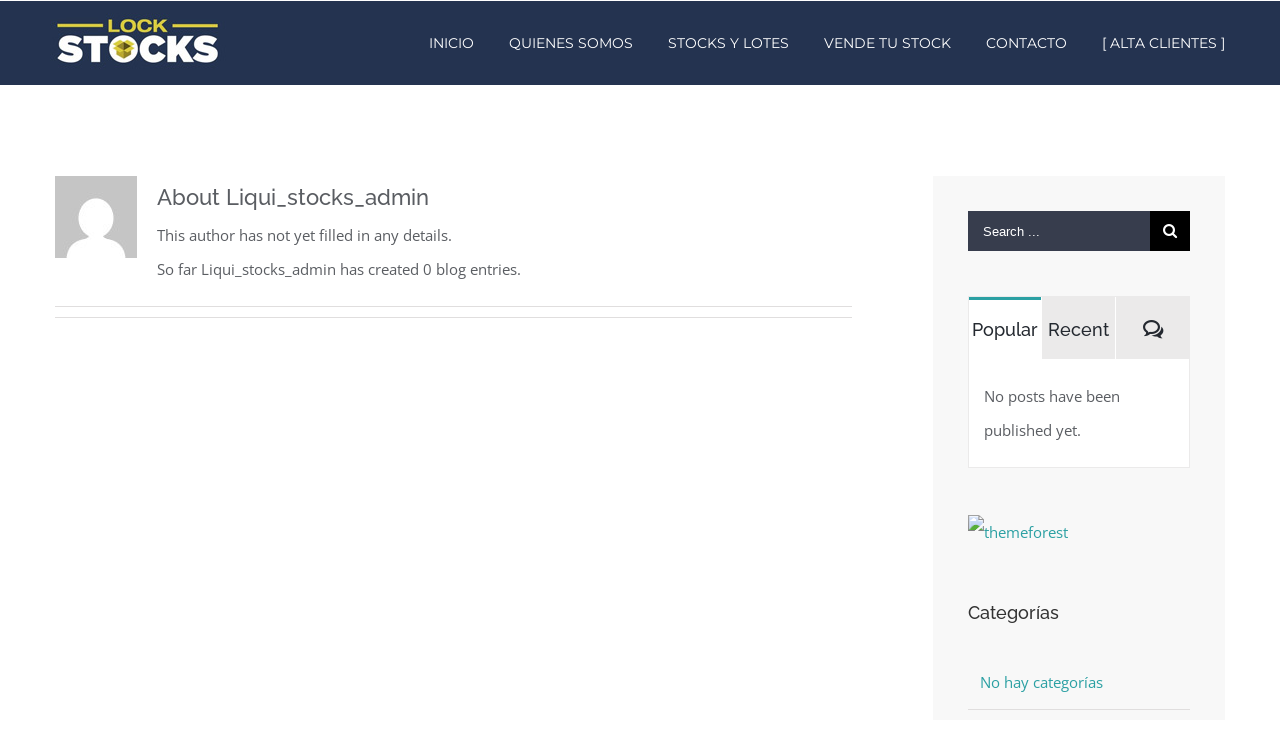

--- FILE ---
content_type: text/css
request_url: https://liquidacionstocks.es/wp-content/plugins/my-social-feed/public/assets/css/style.css?ver=1.0.1
body_size: -17
content:
/* front end css */
.instagram_profile img{
	margin: 0 auto;
}
.kp_instagram_container{
	clear: both;
}